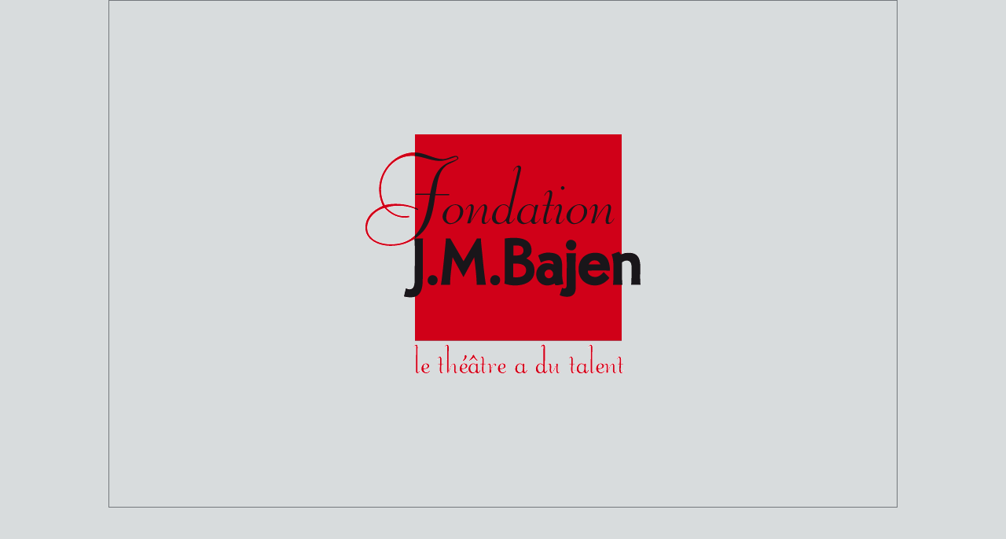

--- FILE ---
content_type: text/html
request_url: http://www.fondationbajen.com/index.php
body_size: 548
content:
<!DOCTYPE html PUBLIC "-//W3C//DTD XHTML 1.0 Transitional//EN" "http://www.w3.org/TR/xhtml1/DTD/xhtml1-transitional.dtd">
<html xmlns="http://www.w3.org/1999/xhtml">
<head>
<meta http-equiv="Content-Type" content="text/html; charset=utf-8" />
<meta name="description" content="Fondation J.M.Bajen - le théâtre a du talent - Actualités, La fondation, Ses objectifs, Les projets, Vos dons/Devenir membre, Le club, Les partenaires, Contact" />
<meta name="keywords" content="fondation, théâtre, theatre, théâtre pour tous, jeunes comédiens, jeune auteur" />
<title>Fondation J.M.Bajen - Bienvenue</title>
<link href="around/style.css" rel="stylesheet" type="text/css" />
</head>
<body>
<div id="divglobal"><a href="actualite.php"><img src="pics/logo.gif" alt="" width="350" height="304" hspace="326" vspace="170" border="0" /></a></div>
</body>
</html>

--- FILE ---
content_type: text/css
request_url: http://www.fondationbajen.com/around/style.css
body_size: 761
content:
@charset "utf-8";
/* CSS Document */
html, body {
	margin:0;
}
body {
	font-family:Arial, Helvetica, sans-serif;
	font-size:12px;
	background-color:#D8DCDD;
	color:#000;
}
#divglobal {
	width:1002px;
	border:1px solid #73787C;
	margin-right:auto;
	margin-left:auto;
}
#divcontenu {
	width:1002px;
	background-image:url(../pics/fd_centre.jpg);
}
#divgauche {
	width:181px;
	min-height:450px;
	background-image:url(../pics/fd_gauche.jpg);
	background-repeat:no-repeat;
	padding-top:40px;
}
#divcentre {
	width:589px;
}
#divdroite {
	width:162px;
	height:146px;
	background-image:url(../pics/fd_droite.jpg);
	background-repeat:no-repeat;
	padding:91px 49px 211px 21px;
}
h1 {
	font-family:Arial, Helvetica, sans-serif;
	color:#FFF;
	background-image:url(../pics/fd_tit.jpg);
	background-repeat:no-repeat;
	display:block;
	width:350px;
	height:26px;
	font-size:20px;
	font-weight:bold;
	margin:0 0 0 0px;
	padding:0 0 0 20px;
	text-align:left;
}
h2 {
	font-family:Arial, Helvetica, sans-serif;
	color:#A4581C;
	display:block;
	font-size:16px;
	font-weight:bold;
	padding-left: 20px;
	padding-right: 20px;
	text-align:left;
}
h3 {
	font-family:Arial, Helvetica, sans-serif;
	color:#D10019;
	display:block;
	font-size:14px;
	font-weight:bold;
	padding-left: 20px;
	padding-right: 20px;
	text-align:left;
}
p {
	padding-left:20px;
	padding-right:20px;
}
a, a:link, a:hover {
	font-weight:bold;
	color:#D10019;
	text-decoration:none;
}
a:hover {
	text-decoration:underline;
}
a.mnu1, a.mnu1:link, a.mnu1:hover, a.mnu1select, a.mnu1select:link, a.mnu1select:hover {
	font-size: 15px;
	font-family:Arial, Helvetica, sans-serif;
	color: #A4581C;
	margin: 0px;
	padding: 10px;
	text-decoration:none;
	height:37px;
}
a.mnu1:hover, a.mnu1select, a.mnu1select:link, a.mnu1select:hover {
	background-color: #A4581C;
	color:#F3F3F3;
}
a.mnu2, a.mnu2:link, a.mnu2:hover, a.mnu2select, a.mnu2select:link, a.mnu2select:hover {
	font-size: 12px;
	font-family:Arial, Helvetica, sans-serif;
	color: #A4581C;
	margin: 0px;
	padding: 10px;
	text-decoration:none;
	font-weight:bold;
	display:block;
}
a.mnu2:hover, a.mnu2select, a.mnu2select:link, a.mnu2select:hover {
	text-decoration:underline;
}
ul {
	list-style-image:url(../pics/puce.gif);
	padding-right: 20px;
}
li {
	margin-top:5px;
	margin-bottom:7px;
}
.bordgris {
	border:1px solid #576267;
}
p.formnewsletter {
	margin:0 6px;
	padding:0;
	color:#B98C87;
}
input.formnewsletter {
	width:148px;
	margin-left:6px;
	margin-right:6px;
	border:1px solid #B98C87;
}
p.formcontact {
	margin:0 6px;
	padding:0;
	color:#B98C87;
}
input.formcontact, textarea.formcontact {
	width:200px;
	margin-left:6px;
	margin-right:6px;
	border:1px solid #B98C87;
}
